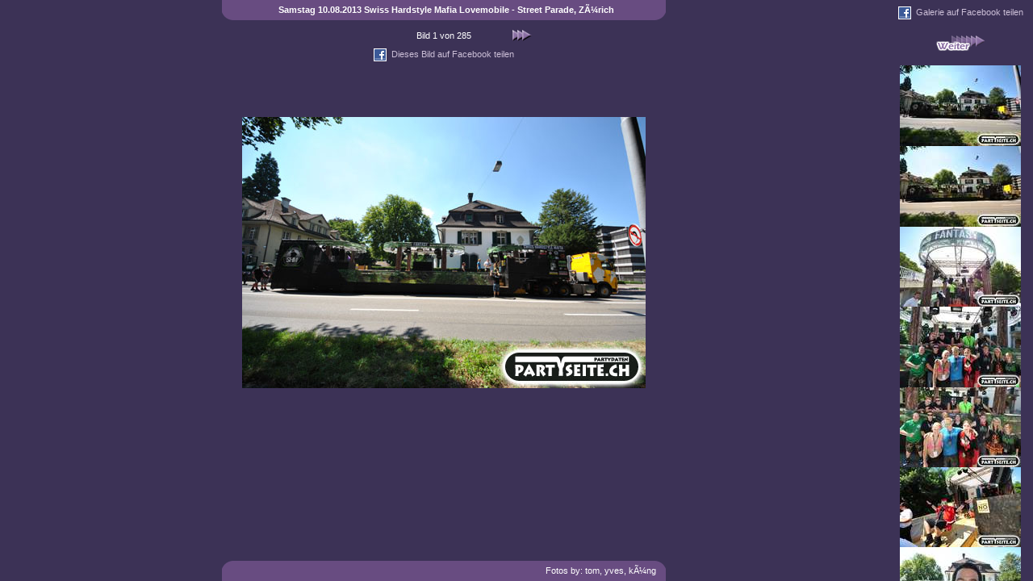

--- FILE ---
content_type: text/html; charset=ISO-8859-1
request_url: https://www.partyseite.ch/galerie/galerie.php?galerie=2738
body_size: 358
content:

<html>
<head>

<title>10.08.2013 Swiss Hardstyle Mafia Lovemobile - Street Parade, ZÃ¼rich - partyseite.ch</title><link rel="image_src" href="http://www.partyseite.ch/galerie/2013/shm_1008/start.jpg">
<meta http-equiv="Content-Type" content="text/html; charset=iso-8859-1">


</head>
<frameset cols="*,180" frameborder="NO" border="0" framespacing="0">
  <frameset rows="*,25" frameborder="NO" border="0" framespacing="0">
  <frame name="gross" scrolling="AUTO" src="bild.php?galerie=2738&bild=partyseite_000.jpg">
  <frame name="infos" scrolling="no" src="infos.php?galerie=2738">
</frameset>
  <frame name="klein" scrolling="yes" noresize src="navi.php?galerie=2738&start=0" marginheight="10" marginwidth="0">
</frameset>
<noframes><body bgcolor="#FFFFFF" text="#000000">
</body></noframes>
</html>



--- FILE ---
content_type: text/html; charset=ISO-8859-1
request_url: https://www.partyseite.ch/galerie/bild.php?galerie=2738&bild=partyseite_000.jpg
body_size: 968
content:
<!DOCTYPE html PUBLIC "-//W3C//DTD XHTML 1.0 Transitional//EN" "http://www.w3.org/TR/xhtml1/DTD/xhtml1-transitional.dtd">
<html xmlns="http://www.w3.org/1999/xhtml">
<head>

<meta http-equiv="Content-Type" content="text/html; charset=iso-8859-1" />

<link rel="stylesheet" href="../sheet_v2.css" type="text/css" />

<title>10.08.2013 Swiss Hardstyle Mafia Lovemobile - Street Parade, ZÃ¼rich - partyseite.ch</title><link rel="image_src" href="http://www.partyseite.ch/galerie/2013/shm_1008/kl/partyseite_000.jpg" />
<script type="text/javascript">

 	function wechsel(code){


 		  if (code==39) {
 			window.location.href = "bild.php?galerie=2738&amp;bild=partyseite_001.jpg";
 		} }

 </script>

</head>

<body text="#FFFFFF" onload="self.focus();" onkeydown="wechsel(event.keyCode?event.keyCode:event.which)">

<table width="550" border="0" cellspacing="0" cellpadding="0" align="center">
	<tr>
		<td valign="middle" align="center" colspan="3" style="background:url(../images/galerie_balken_oben.gif)" height="25">&nbsp;
<b>Samstag&nbsp;10.08.2013 Swiss Hardstyle Mafia Lovemobile - Street Parade, ZÃ¼rich</b></td>
	</tr>
	<tr>
		<td height="12" colspan="3"></td>
	</tr>
	<tr>
		<td align="right" width="190"></td>
		<td align="center" width="170">Bild 1 von 285</td>
		<td align="left" width="190"><a href="bild.php?galerie=2738&amp;bild=partyseite_001.jpg"><img src="../images/weiter.gif" width="24" height="14" border="0" alt="Weiter" /></a></td>
	</tr>
	<tr>
		<td height="9" colspan="3" align="center">
</td>
	</tr>
</table>

<table width="550" border="0" cellspacing="0" cellpadding="0" align="center">
	<tr>
		<td align="center">
<script type="text/javascript">function fbs_click() {u=location.href;t=document.title;window.open('http://www.facebook.com/sharer.php?u='+encodeURIComponent(u)+'&amp;t='+encodeURIComponent(t),'sharer','toolbar=0,status=0,width=626,height=436');return false;}</script>			<a href="http://www.facebook.com/share.php?u=http://www.partyseite.ch/galerie/bild.php?galerie=2738%26bild=partyseite_000.jpg%26sharer=1" onclick="return fbs_click()" target="_blank"><img src="../images/icons/facebook.gif" width="16" height="16" border="0" style="vertical-align: middle" alt="Dieses Bild auf Facebook teilen" />&nbsp;&nbsp;Dieses Bild auf Facebook teilen</a>
		</td>
	</tr>
	<tr>
		<td height="15"></td>
	</tr>
</table>

<br /><br /><br />

<table style="width:500px; height:336px;" cellspacing="0" cellpadding="0" align="center">
	<tr>
		<td style="width:420; height:315; vertical-align:top;text-align: center;">

<img src="2013/shm_1008/gr/partyseite_000.jpg" alt="" /><br /><br /><br />				</td>
			</tr>
		</table>

</body>
</html>



--- FILE ---
content_type: text/html; charset=ISO-8859-1
request_url: https://www.partyseite.ch/galerie/infos.php?galerie=2738
body_size: 431
content:
<html>
<head>
<title>Infos</title>

<meta http-equiv="Content-Type" content="text/html; charset=iso-8859-1">

<script type=text/javascript>
<!--
var win= null;
function openwin_team(link,openwin_name){
  var w=750;
  var h=625;
  var winl = (screen.width-w)/2;
  var wint = (screen.height-h)/3;
  var settings  ='height='+h+',';
      settings +='width='+w+',';
      settings +='top='+wint+',';
      settings +='left='+winl+',';
      settings +='scrollbars=yes,';
      settings +='resizable=no';
  win=window.open(link,openwin_name,settings);
  if(parseInt(navigator.appVersion) >= 4){win.window.focus();}
}
// -->
</script>

<link rel="stylesheet" href="../sheet_v2.css" type="text/css">

</head>

<body leftmargin="0" topmargin="0" marginwidth="0" marginheight="0">

<table width=550 height=25 border=0 cellspacing=0 cellpadding=0 background=../images/galerie_balken_unten.gif align=center>
	<tr>
		<td align=right valign=middle>Fotos by: tom, yves, kÃ¼ng&nbsp;&nbsp;&nbsp;&nbsp;</td>
	</tr>
</table>

</body>
</html>

--- FILE ---
content_type: text/html; charset=ISO-8859-1
request_url: https://www.partyseite.ch/galerie/navi.php?galerie=2738&start=0
body_size: 731
content:
<html>
<head>

<title>10.08.2013 Swiss Hardstyle Mafia Lovemobile - Street Parade, ZÃ¼rich - partyseite.ch</title>
<meta http-equiv="Content-Type" content="text/html; charset=iso-8859-1">
<link rel="stylesheet" href="../sheet_v2.css" type="text/css">

<style type="text/css">
body {
	margin-top: 5px;
	margin-bottom: 5px;
}
</style>

</head>

<body>
<center>


<table width=100% border=0>
	<tr>
		<td align=center>
			<script>function fbs_click() {u=location.href;t=document.title;window.open('http://www.facebook.com/sharer.php?u=http://www.partyseite.ch/galerie/galerie.php?galerie=2738&t='+encodeURIComponent(t),'sharer','toolbar=0,status=0,width=626,height=436');return false;}</script>
			<a href="http://www.facebook.com/share.php?u=http://www.partyseite.ch/galerie/galerie.php?galerie=2738" onclick="return fbs_click()" target="_blank"><img src="../images/icons/facebook.gif" width="16" height="16" border="0" align="absmiddle">&nbsp;&nbsp;Galerie auf Facebook teilen</a>
		</td>
	</tr>
	<tr>
		<td height=15></td>
	</tr>
</table>
<a href=navi.php?galerie=2738&start=25><img src=../../images/weiter_kl.gif width=60 height=19 hspace=5 border=0></a><br><br>
<a href=bild.php?galerie=2738&bild=partyseite_000.jpg&start=0 target=gross><img src=2013/shm_1008/kl/partyseite_000.jpg border=0></a><br>
<a href=bild.php?galerie=2738&bild=partyseite_001.jpg&start=0 target=gross><img src=2013/shm_1008/kl/partyseite_001.jpg border=0></a><br>
<a href=bild.php?galerie=2738&bild=partyseite_002.jpg&start=0 target=gross><img src=2013/shm_1008/kl/partyseite_002.jpg border=0></a><br>
<a href=bild.php?galerie=2738&bild=partyseite_003.jpg&start=0 target=gross><img src=2013/shm_1008/kl/partyseite_003.jpg border=0></a><br>
<a href=bild.php?galerie=2738&bild=partyseite_004.jpg&start=0 target=gross><img src=2013/shm_1008/kl/partyseite_004.jpg border=0></a><br>
<a href=bild.php?galerie=2738&bild=partyseite_005.jpg&start=0 target=gross><img src=2013/shm_1008/kl/partyseite_005.jpg border=0></a><br>
<a href=bild.php?galerie=2738&bild=partyseite_006.jpg&start=0 target=gross><img src=2013/shm_1008/kl/partyseite_006.jpg border=0></a><br>
<a href=bild.php?galerie=2738&bild=partyseite_009.jpg&start=0 target=gross><img src=2013/shm_1008/kl/partyseite_009.jpg border=0></a><br>
<a href=bild.php?galerie=2738&bild=partyseite_010.jpg&start=0 target=gross><img src=2013/shm_1008/kl/partyseite_010.jpg border=0></a><br>
<a href=bild.php?galerie=2738&bild=partyseite_011.jpg&start=0 target=gross><img src=2013/shm_1008/kl/partyseite_011.jpg border=0></a><br>
<a href=bild.php?galerie=2738&bild=partyseite_012.jpg&start=0 target=gross><img src=2013/shm_1008/kl/partyseite_012.jpg border=0></a><br>
<a href=bild.php?galerie=2738&bild=partyseite_013.jpg&start=0 target=gross><img src=2013/shm_1008/kl/partyseite_013.jpg border=0></a><br>
<a href=bild.php?galerie=2738&bild=partyseite_014.jpg&start=0 target=gross><img src=2013/shm_1008/kl/partyseite_014.jpg border=0></a><br>
<a href=bild.php?galerie=2738&bild=partyseite_015.jpg&start=0 target=gross><img src=2013/shm_1008/kl/partyseite_015.jpg border=0></a><br>
<a href=bild.php?galerie=2738&bild=partyseite_016.jpg&start=0 target=gross><img src=2013/shm_1008/kl/partyseite_016.jpg border=0></a><br>
<a href=bild.php?galerie=2738&bild=partyseite_017.jpg&start=0 target=gross><img src=2013/shm_1008/kl/partyseite_017.jpg border=0></a><br>
<a href=bild.php?galerie=2738&bild=partyseite_018.jpg&start=0 target=gross><img src=2013/shm_1008/kl/partyseite_018.jpg border=0></a><br>
<a href=bild.php?galerie=2738&bild=partyseite_019.jpg&start=0 target=gross><img src=2013/shm_1008/kl/partyseite_019.jpg border=0></a><br>
<a href=bild.php?galerie=2738&bild=partyseite_020.jpg&start=0 target=gross><img src=2013/shm_1008/kl/partyseite_020.jpg border=0></a><br>
<a href=bild.php?galerie=2738&bild=partyseite_021.jpg&start=0 target=gross><img src=2013/shm_1008/kl/partyseite_021.jpg border=0></a><br>
<a href=bild.php?galerie=2738&bild=partyseite_022.jpg&start=0 target=gross><img src=2013/shm_1008/kl/partyseite_022.jpg border=0></a><br>
<a href=bild.php?galerie=2738&bild=partyseite_023.jpg&start=0 target=gross><img src=2013/shm_1008/kl/partyseite_023.jpg border=0></a><br>
<a href=bild.php?galerie=2738&bild=partyseite_024.jpg&start=0 target=gross><img src=2013/shm_1008/kl/partyseite_024.jpg border=0></a><br>
<a href=bild.php?galerie=2738&bild=partyseite_025.jpg&start=0 target=gross><img src=2013/shm_1008/kl/partyseite_025.jpg border=0></a><br>
<a href=bild.php?galerie=2738&bild=partyseite_026.jpg&start=0 target=gross><img src=2013/shm_1008/kl/partyseite_026.jpg border=0></a><br><br>
<a href=navi.php?galerie=2738&start=25><img src=../../images/weiter_kl.gif width=60 height=19 hspace=5 border=0></a>
</center>

</body>
</html>



--- FILE ---
content_type: text/css
request_url: https://www.partyseite.ch/sheet_v2.css
body_size: 322
content:
a:active {
			color: #CBBED6;
			text-decoration: none
}

a:link {
			text-decoration:
			none; color: #CBBED6
}

a:visited {
			text-decoration:
			none; color: #CBBED6
}

a:hover {
			color: #FFFFFF;
			text-decoration: none
}

td {
			font-family: Arial, Helvetica, sans-serif;
			font-size: 11px;
			color: #FFFFFF
}

BODY {
			margin-top: 0px;
			margin-bottom: 0px;
			scrollbar-base-color:#684C81;
			scrollbar-track-color:#684C81;
			scrollbar-face-color:#473c66;
			scrollbar-highlight-color:#ffffff;
			scrollbar-3d-light-color:#ffffff;
			scrollbar-dark-shadow-color:#ffffff;
			scrollbar-shadow-color:#ffffff;
			scrollbar-arrow-color:#ffffff;
			background-color: #3C3256
}

.form {
			font-family: Arial, Helvetica;
			font-size: 11px;
			background-color: #684C81;
			color: #FFFFFF;
			border: 2px #684C81 solid;
}

.form2 {
			font-family: Arial, Helvetica;
			font-size: 11px;
			background-color: #684C81;
			color: #FFFFFF;
			border: 1px #ffffff solid;
}

.klein {
			font-size: 10px
}
.gross {
			font-size: 14px
}


.today {
			font-weight: bold;
			background-color: #8A6EA3
}

.meinbild {
			font-size: 10px;
			color: #FFFFFF
}

.meinbild:active {
			color: #FFFFFF
}

.meinbild:link {
			color: #FFFFFF
}

.meinbild:visited {
			color: #FFFFFF
}

.meinbild:hover{
			color: #CBBED6
}

.rahmen {
	border: #8a6ea3;
	border-style: solid;
	border-top-width: 1px;
	border-right-width: 1px;
	border-bottom-width: 1px;
	border-left-width: 1px
}

.rahmen_form {
	background-color: #684C81;
	color: #ffffff;
	border: 1px #684C81 solid;
	font-size: 11px;
	font-family: Arial, Helvetica;
}

.rahmen2 {
	border: 1px #8a6ea3 solid;
}

.rahmen4px_hell {
	border: 4px #8A6EA3 solid;
}

--- FILE ---
content_type: text/css
request_url: https://www.partyseite.ch/sheet_v2.css
body_size: 287
content:
a:active {
			color: #CBBED6;
			text-decoration: none
}

a:link {
			text-decoration:
			none; color: #CBBED6
}

a:visited {
			text-decoration:
			none; color: #CBBED6
}

a:hover {
			color: #FFFFFF;
			text-decoration: none
}

td {
			font-family: Arial, Helvetica, sans-serif;
			font-size: 11px;
			color: #FFFFFF
}

BODY {
			margin-top: 0px;
			margin-bottom: 0px;
			scrollbar-base-color:#684C81;
			scrollbar-track-color:#684C81;
			scrollbar-face-color:#473c66;
			scrollbar-highlight-color:#ffffff;
			scrollbar-3d-light-color:#ffffff;
			scrollbar-dark-shadow-color:#ffffff;
			scrollbar-shadow-color:#ffffff;
			scrollbar-arrow-color:#ffffff;
			background-color: #3C3256
}

.form {
			font-family: Arial, Helvetica;
			font-size: 11px;
			background-color: #684C81;
			color: #FFFFFF;
			border: 2px #684C81 solid;
}

.form2 {
			font-family: Arial, Helvetica;
			font-size: 11px;
			background-color: #684C81;
			color: #FFFFFF;
			border: 1px #ffffff solid;
}

.klein {
			font-size: 10px
}
.gross {
			font-size: 14px
}


.today {
			font-weight: bold;
			background-color: #8A6EA3
}

.meinbild {
			font-size: 10px;
			color: #FFFFFF
}

.meinbild:active {
			color: #FFFFFF
}

.meinbild:link {
			color: #FFFFFF
}

.meinbild:visited {
			color: #FFFFFF
}

.meinbild:hover{
			color: #CBBED6
}

.rahmen {
	border: #8a6ea3;
	border-style: solid;
	border-top-width: 1px;
	border-right-width: 1px;
	border-bottom-width: 1px;
	border-left-width: 1px
}

.rahmen_form {
	background-color: #684C81;
	color: #ffffff;
	border: 1px #684C81 solid;
	font-size: 11px;
	font-family: Arial, Helvetica;
}

.rahmen2 {
	border: 1px #8a6ea3 solid;
}

.rahmen4px_hell {
	border: 4px #8A6EA3 solid;
}

--- FILE ---
content_type: text/css
request_url: https://www.partyseite.ch/sheet_v2.css
body_size: 287
content:
a:active {
			color: #CBBED6;
			text-decoration: none
}

a:link {
			text-decoration:
			none; color: #CBBED6
}

a:visited {
			text-decoration:
			none; color: #CBBED6
}

a:hover {
			color: #FFFFFF;
			text-decoration: none
}

td {
			font-family: Arial, Helvetica, sans-serif;
			font-size: 11px;
			color: #FFFFFF
}

BODY {
			margin-top: 0px;
			margin-bottom: 0px;
			scrollbar-base-color:#684C81;
			scrollbar-track-color:#684C81;
			scrollbar-face-color:#473c66;
			scrollbar-highlight-color:#ffffff;
			scrollbar-3d-light-color:#ffffff;
			scrollbar-dark-shadow-color:#ffffff;
			scrollbar-shadow-color:#ffffff;
			scrollbar-arrow-color:#ffffff;
			background-color: #3C3256
}

.form {
			font-family: Arial, Helvetica;
			font-size: 11px;
			background-color: #684C81;
			color: #FFFFFF;
			border: 2px #684C81 solid;
}

.form2 {
			font-family: Arial, Helvetica;
			font-size: 11px;
			background-color: #684C81;
			color: #FFFFFF;
			border: 1px #ffffff solid;
}

.klein {
			font-size: 10px
}
.gross {
			font-size: 14px
}


.today {
			font-weight: bold;
			background-color: #8A6EA3
}

.meinbild {
			font-size: 10px;
			color: #FFFFFF
}

.meinbild:active {
			color: #FFFFFF
}

.meinbild:link {
			color: #FFFFFF
}

.meinbild:visited {
			color: #FFFFFF
}

.meinbild:hover{
			color: #CBBED6
}

.rahmen {
	border: #8a6ea3;
	border-style: solid;
	border-top-width: 1px;
	border-right-width: 1px;
	border-bottom-width: 1px;
	border-left-width: 1px
}

.rahmen_form {
	background-color: #684C81;
	color: #ffffff;
	border: 1px #684C81 solid;
	font-size: 11px;
	font-family: Arial, Helvetica;
}

.rahmen2 {
	border: 1px #8a6ea3 solid;
}

.rahmen4px_hell {
	border: 4px #8A6EA3 solid;
}